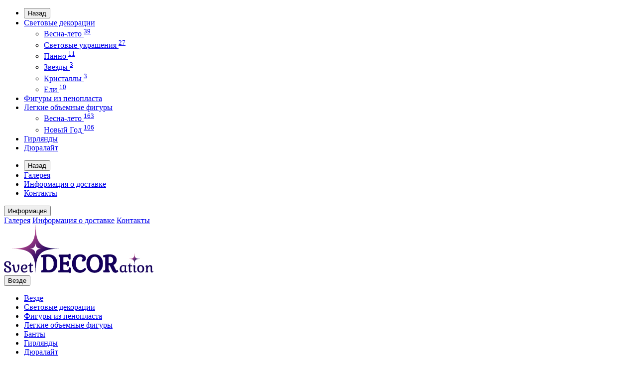

--- FILE ---
content_type: text/html; charset=utf-8
request_url: https://svetdecoration.ru/figury-iz-penoplasta/vilka
body_size: 60774
content:
<!DOCTYPE html>
<!--[if IE]><![endif]-->
<!--[if IE 8 ]><html dir="ltr" lang="ru" class="iexpl"><![endif]-->
<!--[if IE 9 ]><html dir="ltr" lang="ru" class="iexpl"><![endif]-->
<!--[if (gt IE 9)|!(IE)]><!-->
<html dir="ltr" lang="ru" class="product-product-4410">
<!--<![endif]-->
<head>
<meta charset="UTF-8" />
<meta name="viewport" content="width=device-width, initial-scale=1">
<meta http-equiv="X-UA-Compatible" content="IE=edge">
<title>Вилка</title>
<base href="https://svetdecoration.ru/" />
<meta property="og:title" content="Вилка" />
<meta property="og:type" content="website" />
<meta property="og:url" content="https://svetdecoration.ru/figury-iz-penoplasta/vilka" />
<meta property="og:image" content="https://svetdecoration.ru/image/catalog/logo.jpg" />
<meta property="og:site_name" content="Svetdecoration — Интернет-магазин профессиональных декорациs" />
<link href="https://svetdecoration.ru/catalog/view/javascript/bootstrap/css/bootstrap.min.css" rel="stylesheet" media="screen" />
<link href="https://svetdecoration.ru/catalog/view/javascript/revolution/font-awesome/css/font-awesome.min.css" rel="stylesheet" type="text/css" />
<link href="//fonts.googleapis.com/css?family=Open+Sans:400,400i,300,700" rel="stylesheet" type="text/css" />
<link href="https://svetdecoration.ru/catalog/view/theme/revolution/stylesheet/stylesheet.css" rel="stylesheet">
<link href="https://svetdecoration.ru/catalog/view/javascript/revolution/nprogress.css" rel="stylesheet">
<link href="https://svetdecoration.ru/catalog/view/javascript/revolution/jasny-bootstrap.min.css" rel="stylesheet">
<link href="https://svetdecoration.ru/catalog/view/javascript/revolution/magnific-popup.css" rel="stylesheet" media="screen" />
<link href="https://svetdecoration.ru/catalog/view/javascript/revolution/owl-carousel/owl.carousel.css" type="text/css" rel="stylesheet" media="screen">
<style>
.image .stiker_last {color: #FFFFFF; background-color: #494949; }
.image .stiker_best {color: #FFFFFF; background-color: #2D77C8; }
.image .stiker_spec {color: #FFFFFF; background-color: #E47364; }
.image .stiker_user {color: #333333; background-color: #EEEEEE; }
#top7 {background-color: #FFFFFF;}
.rev_slider.rev_blog_mod h3 {background-color: #FFFFFF;}
.rev_slider.rev_blog_mod .owl-pagination {background-color: #FFFFFF;}
.rev_slider.rev_blog_mod .vertical-sreview {margin-bottom: 2px;}
.rev_slider.rev_blog_mod {margin-top: 0;}
#top4 {background-color: #FAFAFA;}
::selection {background-color: #EEEEEE;}
/*Свойства товара*/
.attribute {
	border-collapse: collapse;
	width: 100%;
	border-top: 1px solid #DDDDDD;
	border-left: 1px solid #DDDDDD;
	margin-bottom: 20px;
}
.attribute thead td, .attribute thead tr td:first-child {
	color: #000000;
	font-size: 14px;
	font-weight: bold;
	background: #F7F7F7;
	text-align: left;
}
.attribute tr td:first-child {
	color: #000000;
	font-weight: bold;
	text-align: right;
	width: 20%;
}
.attribute td {
	padding: 7px;
	color: #4D4D4D;
	text-align: center;
	vertical-align: top;
	border-right: 1px solid #DDDDDD;
	border-bottom: 1px solid #DDDDDD;
}
/*Форма заказа*/
               #custom-order fieldset label{
			display: block;
			margin-bottom: 10px;
			overflow: hidden;
		}
		#custom-order [type=submit]{
			background: #e47364;
                        color: #fff;
		}
                #custom-order [type=submit]:hover{
			background: #dd4b39;
		}
/*-------------------------*/
.powered{
    display: none;
}</style>
<link href="https://svetdecoration.ru/catalog/view/javascript/revolution/owl-carousel/owl.carousel.css" type="text/css" rel="stylesheet" media="screen" />
<link href="https://svetdecoration.ru/catalog/view/javascript/revolution/cloud-zoom/cloud-zoom.css" type="text/css" rel="stylesheet" media="screen" />
<link href="https://svetdecoration.ru/catalog/view/javascript/jquery/magnific/magnific-popup.css" type="text/css" rel="stylesheet" media="screen" />
<link href="https://svetdecoration.ru/catalog/view/javascript/jquery/datetimepicker/bootstrap-datetimepicker.min.css" type="text/css" rel="stylesheet" media="screen" />
<script src="https://svetdecoration.ru/catalog/view/javascript/jquery/jquery-2.1.1.min.js" type="text/javascript"></script>
<script src="https://svetdecoration.ru/catalog/view/javascript/jquery/owl-carousel/owl.carousel.min.js" type="text/javascript"></script>
<link href="http://svetdecoration.ru/figury-iz-penoplasta/vilka" rel="canonical" />
<link href="https://svetdecoration.ru/image/catalog/favicon.jpg" rel="icon" />
<script src="https://svetdecoration.ru/catalog/view/javascript/revolution/owl-carousel/owl.carousel.min.js" type="text/javascript"></script>
<script src="https://svetdecoration.ru/catalog/view/javascript/revolution/cloud-zoom/cloud-zoom.1.0.2.js" type="text/javascript"></script>
<script src="https://svetdecoration.ru/catalog/view/javascript/jquery/magnific/jquery.magnific-popup.min.js" type="text/javascript"></script>
<script src="https://svetdecoration.ru/catalog/view/javascript/jquery/datetimepicker/moment.js" type="text/javascript"></script>
<script src="https://svetdecoration.ru/catalog/view/javascript/jquery/datetimepicker/locale/ru.js" type="text/javascript"></script>
<script src="https://svetdecoration.ru/catalog/view/javascript/jquery/datetimepicker/bootstrap-datetimepicker.min.js" type="text/javascript"></script>
<script src="https://svetdecoration.ru/catalog/view/javascript/revolution/ajax_search.js" type="text/javascript"></script>
<script src="https://svetdecoration.ru/catalog/view/javascript/revolution/aim.js" type="text/javascript"></script>
<script src="https://svetdecoration.ru/catalog/view/javascript/revolution/amazoncategory.js" type="text/javascript"></script>
</head>
<body>

<!--[if lte IE 8]>

    <style>
        body {
            overflow: hidden;
        }
        .ie8-overlay {
            overflow: hidden;
            z-index: 99999;
            position: fixed;
            top: 0;
            left: 0;
            bottom: 0;
            right: 0;
            display: block;
            background-color: #fff;
        }
        .update-browser { 
            position: absolute; 
            top: 35%; 
            left: 31%; 
            width: 670px; 
        }
        .update-browser .update-browser__item {
            display: inline-block;
            margin-right: 30px;
        }
        .update-browser .update-browser__item img{
            border:none;
        }
        .update-browser .update-browser__item span {
            display: block;
            text-align: center;
            font-weight: 600;
            margin-top: 10px;
        }
        .update-browser p{
			font-size: 25px;
			text-align: center;
			margin-bottom: 50px;
			line-height: 1.4;
        }
    </style>
    <div class="ie8-overlay">
        <div class="update-browser">
            <p>Похоже, версия Вашего браузера не может обеспечить полную функциональность сайта. Обновите Ваш браузер до последней версии или установите другой</p>
            <div class="update-browser__item">
                <a href="https://www.google.ru/chrome/index.html">
                    <img src="/catalog/view/theme/revolution/image/ie8-chrome.png">
                </a>
                <span>Google Chrome</span>
            </div>
            <div class="update-browser__item">
                <a href="https://www.mozilla.org/ru/firefox/new/">
                    <img src="/catalog/view/theme/revolution/image/ie8-mozilla.png">
                </a>
                <span>Mozilla Firefox</span>
            </div>
            <div class="update-browser__item">
                <a href="https://browser.yandex.ru/">
                    <img src="/catalog/view/theme/revolution/image/ie8-yandex.png">
                </a>
                <span>Yandex Browser</span>
            </div>
            <div class="update-browser__item">
                <a href="https://www.opera.com/ru">
                    <img src="/catalog/view/theme/revolution/image/ie8-opera.png">
                </a>
                <span>Opera</span>
            </div>
        </div>
    </div>

<![endif]-->

<div id="pagefader"></div>
<div id="pagefader2"></div>
<!--noindex-->
<div class="hidden-md hidden-lg">
	<nav class="mobilemenu navmenu mobcats navmenu-default navmenu-fixed-left offcanvas">
		<div class="collapse navbar-collapse navbar-ex1-collapse">
		  <ul class="nav navbar-nav">
			<li><button data-toggle="offcanvas" data-target=".mobcats" data-canvas="body">Назад<i class="fa fa-chevron-right"></i></button></li>
									<li class="dropdown">
				<a href="http://svetdecoration.ru/svetovye-dekoracii/" class="dropdown-toggle" data-toggle="dropdown" rel="nofollow">Световые декорации<i class="dropdown-toggle fa fa-chevron-down"></i></a>
				<div class="dropdown-menu">
					<div class="dropdown-inner">
													<ul class="list-unstyled">
																	<li><a href="http://svetdecoration.ru/svetovye-dekoracii/vesna-leto1/" rel="nofollow">Весна-лето <sup>39</sup></a></li>
																	<li><a href="http://svetdecoration.ru/svetovye-dekoracii/svetovye-ukrasheniya/" rel="nofollow">Световые украшения <sup>27</sup></a></li>
																	<li><a href="http://svetdecoration.ru/svetovye-dekoracii/panno/" rel="nofollow">Панно <sup>11</sup></a></li>
																	<li><a href="http://svetdecoration.ru/svetovye-dekoracii/zvezdy/" rel="nofollow">Звезды <sup>3</sup></a></li>
																	<li><a href="http://svetdecoration.ru/svetovye-dekoracii/kristally/" rel="nofollow">Кристаллы <sup>3</sup></a></li>
																	<li><a href="http://svetdecoration.ru/svetovye-dekoracii/eli/" rel="nofollow">Ели <sup>10</sup></a></li>
															</ul>
											</div>
				</div>
			</li>
												<li><a href="http://svetdecoration.ru/figury-iz-penoplasta/" rel="nofollow">Фигуры из пенопласта</a></li>
												<li class="dropdown">
				<a href="http://svetdecoration.ru/figury-iz-plastika/" class="dropdown-toggle" data-toggle="dropdown" rel="nofollow">Легкие объемные фигуры<i class="dropdown-toggle fa fa-chevron-down"></i></a>
				<div class="dropdown-menu">
					<div class="dropdown-inner">
													<ul class="list-unstyled">
																	<li><a href="http://svetdecoration.ru/figury-iz-plastika/vesna-leto/" rel="nofollow">Весна-лето <sup>163</sup></a></li>
																	<li><a href="http://svetdecoration.ru/figury-iz-plastika/novyi-god/" rel="nofollow">Новый Год <sup>106</sup></a></li>
															</ul>
											</div>
				</div>
			</li>
												<li><a href="http://svetdecoration.ru/girlyandy/" rel="nofollow">Гирлянды</a></li>
												<li><a href="http://svetdecoration.ru/dyuralayt/" rel="nofollow">Дюралайт</a></li>
								  </ul>
		</div>
	</nav>
	<nav class="mobilemenu navmenu moblinks navmenu-default navmenu-fixed-left offcanvas">
		<div class="collapse navbar-collapse navbar-ex1-collapse">
		  <ul class="nav navbar-nav">
			<li><button data-toggle="offcanvas" data-target=".moblinks" data-canvas="body">Назад<i class="fa fa-chevron-right"></i></button></li>
							<li><a href="http://svetdecoration.ru/galereya" rel="nofollow">Галерея</a></li>
							<li><a href="http://svetdecoration.ru/informaciya-o-dostavke" rel="nofollow">Информация о доставке</a></li>
							<li><a href="http://svetdecoration.ru/kontakty" rel="nofollow">Контакты</a></li>
									<li class="foroppro_mob" style="display:none;"></li>
		  </ul>
		</div>
	</nav>
</div>
<!--/noindex-->
<header>
		<div id="top">
		<div class="container">
						<div class="hidden-sm hidden-md hidden-lg mobile_info">
				<div class="navbar navbar-default pull-left">
					<button type="button" class="navbar-toggle" data-toggle="offcanvas"
					data-target=".navmenu.moblinks" data-canvas="body">
					<i class="fa fa-info" aria-hidden="true"></i>
					<span class="hidden-xs">Информация</span>
					<i class="fa fa-chevron-left"></i>
					</button>
				</div>
			</div>
			<div class="top-links hidden-xs verh nav pull-left text-center">			
									<a href="http://svetdecoration.ru/galereya">Галерея</a>
									<a href="http://svetdecoration.ru/informaciya-o-dostavke">Информация о доставке</a>
									<a href="http://svetdecoration.ru/kontakty">Контакты</a>
												<span class="foroppro" style="display:none;"></span>
			</div>
								</div>
	</div>
		<div id="top2">
	  <div class="container">
		<div class="row">
		<div class="col-xs-12 col-sm-6 col-md-3">
			<div id="logo">
			<div style="display: none;"></div>
			  								  <a href="/"><img src="https://svetdecoration.ru/image/catalog/logo.jpg" title="Svetdecoration — Интернет-магазин профессиональных декорациs" alt="Svetdecoration — Интернет-магазин профессиональных декорациs" class="img-responsive" /></a>
							  			</div>
		</div>
					<div class="hidden-xs hidden-sm col-xs-12 col-sm-6 col-md-6">	<div class="search input-group">	
		<div class="change_category input-group-btn">
			<button type="button" class="change_category_button btn btn-default btn-lg dropdown-toggle" data-toggle="dropdown">
								<span class="category-name">Везде</span><i class="fa fa-chevron-down"></i>
			</button>
			<ul class="dropdown-menu catsearch">
				<li><a href="#" onclick="return false;" class="0">Везде</a></li>
								<li><a href="#" onclick="return false;" class="79">Световые декорации</a></li>
								<li><a href="#" onclick="return false;" class="81">Фигуры из пенопласта</a></li>
								<li><a href="#" onclick="return false;" class="82">Легкие объемные фигуры</a></li>
								<li><a href="#" onclick="return false;" class="83">Банты</a></li>
								<li><a href="#" onclick="return false;" class="77">Гирлянды</a></li>
								<li><a href="#" onclick="return false;" class="78">Дюралайт</a></li>
							</ul>
			<input class="selected_category" type="hidden" name="category_id" value="0" />
		</div>
		<input type="text" name="search" value="" placeholder="Поиск товара по каталогу" class="form-control input-lg" />
		<span class="search_button input-group-btn">
			<button type="button" class="search-button btn btn-default btn-lg search_button">
				<i class="fa fa-search"></i>
			</button>
		</span>
	</div>
	<script type="text/javascript">
	$('.search a').click(function(){
		$(".selected_category").val($(this).attr('class'));
		$('.change_category_button').html('<span class="category-name">' + $(this).html() + '</span><i class="fa fa-chevron-down"></i>');
	});
	</script>
</div>
			<div class="col-xs-12 col-sm-6 col-md-3 t-ac">	
								<div class="tel ">
											<span class="s11">Работаем с 9-00 до 18-00</span>
																<button type="button" class="dropdown-toggle" data-toggle="dropdown" aria-expanded="true">
					<span class="s22">
													<span class="telefon">+7 (985)</span> 
												154-99-01												<i class="fa fa-chevron-down"></i>
											</span>
					</button>
										<ul class="dropdown-menu dropdown-menu-right dop_contss">
												<li>
							<a onclick="get_revpopup_phone();"><i class="fa fa-reply-all" aria-hidden="true"></i>Заказать обратный звонок</a>
						</li>
																							</ul>	
									</div>
			</div>
				<div class="hidden-md hidden-lg col-xs-12 col-sm-12">	<div class="search input-group">	
		<div class="change_category input-group-btn">
			<button type="button" class="change_category_button btn btn-default btn-lg dropdown-toggle" data-toggle="dropdown">
								<span class="category-name">Везде</span><i class="fa fa-chevron-down"></i>
			</button>
			<ul class="dropdown-menu catsearch">
				<li><a href="#" onclick="return false;" class="0">Везде</a></li>
								<li><a href="#" onclick="return false;" class="79">Световые декорации</a></li>
								<li><a href="#" onclick="return false;" class="81">Фигуры из пенопласта</a></li>
								<li><a href="#" onclick="return false;" class="82">Легкие объемные фигуры</a></li>
								<li><a href="#" onclick="return false;" class="83">Банты</a></li>
								<li><a href="#" onclick="return false;" class="77">Гирлянды</a></li>
								<li><a href="#" onclick="return false;" class="78">Дюралайт</a></li>
							</ul>
			<input class="selected_category" type="hidden" name="category_id" value="0" />
		</div>
		<input type="text" name="search" value="" placeholder="Поиск товара по каталогу" class="form-control input-lg" />
		<span class="search_button input-group-btn">
			<button type="button" class="search-button btn btn-default btn-lg search_button">
				<i class="fa fa-search"></i>
			</button>
		</span>
	</div>
	<script type="text/javascript">
	$('.search a').click(function(){
		$(".selected_category").val($(this).attr('class'));
		$('.change_category_button').html('<span class="category-name">' + $(this).html() + '</span><i class="fa fa-chevron-down"></i>');
	});
	</script>
</div>
		</div>
	  </div>
	</div>  
	<!--noindex-->
	<div id="top3_links" class="clearfix hidden-md hidden-lg">
		<div class="container">
			<div class="row">
				<div class="top-links col-xs-12">
						<ul class="list-inline">
																				</ul>
				</div>
			</div>
		</div>
	</div>
	<!--/noindex-->
	<div id="top3" class="clearfix">
		<div class="container">
			<div class="row">
									<div class="col-xs-6 hidden-md hidden-lg">
						<div id="menu2_button" class="page-fader inhome">
							<div class="box-heading" data-toggle="offcanvas" data-target=".navmenu.mobcats" data-canvas="body"><i class="fa fa-bars"></i>Каталог<span class="hidden-xs"> товаров</span><span class="icorightmenu"><i class="fa fa-chevron-down"></i></span></div>
						</div>
					</div>
					<div class="hidden-xs hidden-sm col-md-9">
						<nav id="menu">
							<div class="collapse navbar-collapse navbar-ex1-collapse">
							  <ul class="nav navbar-nav">
																								<li><a href="http://svetdecoration.ru/svetovye-dekoracii/">Световые декорации<span class="icorightmenu"><i class="fa fa-chevron-down"></i></span></a>
								<span class="dropdown-toggle visible-xs visible-sm"><i class="fa fa-plus"></i><i class="fa fa-minus"></i></span>
								  <div class="mmmenu">
									  <div class="dropdown-menu">
										<div class="dropdown-inner">
										  										  <ul class="list-unstyled column">
																						<li><a href="http://svetdecoration.ru/svetovye-dekoracii/vesna-leto1/"><i class="fa fa-level-up visible-xs visible-sm"></i>Весна-лето <sup>39</sup></a>
																							</li>
																						<li><a href="http://svetdecoration.ru/svetovye-dekoracii/svetovye-ukrasheniya/"><i class="fa fa-level-up visible-xs visible-sm"></i>Световые украшения <sup>27</sup></a>
																							</li>
																						<li><a href="http://svetdecoration.ru/svetovye-dekoracii/panno/"><i class="fa fa-level-up visible-xs visible-sm"></i>Панно <sup>11</sup></a>
																							</li>
																						<li><a href="http://svetdecoration.ru/svetovye-dekoracii/zvezdy/"><i class="fa fa-level-up visible-xs visible-sm"></i>Звезды <sup>3</sup></a>
																							</li>
																						<li><a href="http://svetdecoration.ru/svetovye-dekoracii/kristally/"><i class="fa fa-level-up visible-xs visible-sm"></i>Кристаллы <sup>3</sup></a>
																							</li>
																						<li><a href="http://svetdecoration.ru/svetovye-dekoracii/eli/"><i class="fa fa-level-up visible-xs visible-sm"></i>Ели <sup>10</sup></a>
																							</li>
																					  </ul>
										  										  										</div>
										</div>
									</div>
								</li>
																																<li><a href="http://svetdecoration.ru/figury-iz-penoplasta/">Фигуры из пенопласта</a></li>
																																<li><a href="http://svetdecoration.ru/figury-iz-plastika/">Легкие объемные фигуры<span class="icorightmenu"><i class="fa fa-chevron-down"></i></span></a>
								<span class="dropdown-toggle visible-xs visible-sm"><i class="fa fa-plus"></i><i class="fa fa-minus"></i></span>
								  <div class="mmmenu">
									  <div class="dropdown-menu">
										<div class="dropdown-inner">
										  										  <ul class="list-unstyled column">
																						<li><a href="http://svetdecoration.ru/figury-iz-plastika/vesna-leto/"><i class="fa fa-level-up visible-xs visible-sm"></i>Весна-лето <sup>163</sup></a>
																								<span class="visible-xs visible-sm"><i class="fa fa-plus"></i><i class="fa fa-minus"></i></span>
													<div class="dropdown-menu">
													<div class="dropdown-inner">
													<ul class="list-unstyled">
																											<li><a href="http://svetdecoration.ru/figury-iz-plastika/vesna-leto/babochki/"><i class="fa fa-minus"></i>Бабочки <sup>31</sup></a></li>
																											<li><a href="http://svetdecoration.ru/figury-iz-plastika/vesna-leto/banty1/"><i class="fa fa-minus"></i>Банты <sup>6</sup></a></li>
																											<li><a href="http://svetdecoration.ru/figury-iz-plastika/vesna-leto/konfety/"><i class="fa fa-minus"></i>Конфеты <sup>8</sup></a></li>
																											<li><a href="http://svetdecoration.ru/figury-iz-plastika/vesna-leto/listiya/"><i class="fa fa-minus"></i>Листья <sup>11</sup></a></li>
																											<li><a href="http://svetdecoration.ru/figury-iz-plastika/vesna-leto/morojenoe/"><i class="fa fa-minus"></i>Мороженое <sup>10</sup></a></li>
																											<li><a href="http://svetdecoration.ru/figury-iz-plastika/vesna-leto/rybki/"><i class="fa fa-minus"></i>Рыбки <sup>18</sup></a></li>
																											<li><a href="http://svetdecoration.ru/figury-iz-plastika/vesna-leto/serdce/"><i class="fa fa-minus"></i>Сердце <sup>16</sup></a></li>
																											<li><a href="http://svetdecoration.ru/figury-iz-plastika/vesna-leto/figury/"><i class="fa fa-minus"></i>Фигуры <sup>18</sup></a></li>
																											<li><a href="http://svetdecoration.ru/figury-iz-plastika/vesna-leto/cvety/"><i class="fa fa-minus"></i>Цветы <sup>12</sup></a></li>
																											<li><a href="http://svetdecoration.ru/figury-iz-plastika/vesna-leto/cifra8/"><i class="fa fa-minus"></i>Цифра8 <sup>8</sup></a></li>
																											<li><a href="http://svetdecoration.ru/figury-iz-plastika/vesna-leto/shary-plastic/"><i class="fa fa-minus"></i>Шары <sup>25</sup></a></li>
																										</ul>
													</div>
													</div>
																							</li>
																						<li><a href="http://svetdecoration.ru/figury-iz-plastika/novyi-god/"><i class="fa fa-level-up visible-xs visible-sm"></i>Новый Год <sup>106</sup></a>
																								<span class="visible-xs visible-sm"><i class="fa fa-plus"></i><i class="fa fa-minus"></i></span>
													<div class="dropdown-menu">
													<div class="dropdown-inner">
													<ul class="list-unstyled">
																											<li><a href="http://svetdecoration.ru/figury-iz-plastika/novyi-god/shary/"><i class="fa fa-minus"></i>Шары <sup>29</sup></a></li>
																											<li><a href="http://svetdecoration.ru/figury-iz-plastika/novyi-god/obemnye-zvezdy/"><i class="fa fa-minus"></i>Звезды <sup>28</sup></a></li>
																											<li><a href="http://svetdecoration.ru/figury-iz-plastika/novyi-god/elki/"><i class="fa fa-minus"></i>Елки <sup>10</sup></a></li>
																											<li><a href="http://svetdecoration.ru/figury-iz-plastika/novyi-god/kolokolchiki/"><i class="fa fa-minus"></i>Колокольчики <sup>6</sup></a></li>
																											<li><a href="http://svetdecoration.ru/figury-iz-plastika/novyi-god/podveski/"><i class="fa fa-minus"></i>Подвески <sup>12</sup></a></li>
																										</ul>
													</div>
													</div>
																							</li>
																					  </ul>
										  										  										</div>
										</div>
									</div>
								</li>
																																<li><a href="http://svetdecoration.ru/girlyandy/">Гирлянды</a></li>
																																<li><a href="http://svetdecoration.ru/dyuralayt/">Дюралайт</a></li>
																										
							  </ul>
							</div>
						</nav>
						<script type="text/javascript"><!--
						$(function () {
						  $("#menu .nav > li .mmmenu").mouseenter(function(){
								$('#pagefader').fadeIn(70);
								$('body').addClass('razmiv');
						   });
							$("#menu .nav > li .mmmenu").mouseleave(function(){
								$('#pagefader').fadeOut(70);
								$('body').removeClass('razmiv');
						   });
						});
						//--></script>
					</div>
								<div class="razmivcont col-xs-6 col-md-3">
					<div id="cart" class="btn-group show-on-hover w100">
			<button type="button" class="cart dropdown-toggle hidden-xs hidden-sm" data-toggle="dropdown">
			<span id="cart-total"><i class="fa fa-shopping-basket"></i><span class="hidden-xs">Корзина<span class="hidden-md"> покупок</span></span>: 0</span>
			<span class="icorightmenu"><i class="fa fa-chevron-down"></i></span>
		</button>
		<button class="cart hidden-md hidden-lg" onclick="get_revpopup_cart('', 'show_cart', '');">
			<span id="cart-total-popup"><i class="fa fa-shopping-basket"></i><span class="hidden-xs">Корзина<span class="hidden-md"> покупок</span></span>: 0</span>
		</button>
			<ul class="dropdown-menu pull-right hidden-xs hidden-sm">
        <li>
      <p class="text-center">В корзине пусто!</p>
    </li>
      </ul>
  </div>				</div>		
			</div>
		</div>
	</div>
</header>
<section class="main-content">



<div class="container">
<div itemscope itemtype="http://schema.org/BreadcrumbList" style="display:none;">
<div itemprop="itemListElement" itemscope itemtype="http://schema.org/ListItem">
<link itemprop="item" href="http://svetdecoration.ru/">
<meta itemprop="name" content="Главная" />
<meta itemprop="position" content="1" />
</div>
<div itemprop="itemListElement" itemscope itemtype="http://schema.org/ListItem">
<link itemprop="item" href="http://svetdecoration.ru/figury-iz-penoplasta/">
<meta itemprop="name" content="Фигуры из пенопласта" />
<meta itemprop="position" content="2" />
</div>
<div itemprop="itemListElement" itemscope itemtype="http://schema.org/ListItem">
<link itemprop="item" href="http://svetdecoration.ru/figury-iz-penoplasta/vilka">
<meta itemprop="name" content="Вилка" />
<meta itemprop="position" content="3" />
</div>
</div>
<ul class="breadcrumb">
<li><a href="http://svetdecoration.ru/">Главная</a></li><li><a href="http://svetdecoration.ru/figury-iz-penoplasta/">Фигуры из пенопласта</a></li><li><h1 class="inbreadcrumb">Вилка</h1></li>
</ul>
  <div class="row">                <div id="content" class="col-sm-12">      <div class="row" itemscope itemtype="http://schema.org/Product">
		<meta itemprop="name" content="Вилка" />
		<meta itemprop="category" content="Фигуры из пенопласта" />
                		                <div class="col-sm-12 col-md-9">
							<div class="thumbnails">
									<div class="main_img_box">
											<div id="imageWrap" class="image">
							<a class="cloud-zoom main-image" id='zoom1' rel="position:'inside'" href="https://svetdecoration.ru/image/cache/catalog/penoplastfigury/vilka-1200x680.jpg" title="Вилка"><img id="mainImage" class="img-responsive" src="https://svetdecoration.ru/image/cache/catalog/penoplastfigury/vilka-840x480.jpg" title="Вилка" alt="Вилка" itemprop="image" />
																	<div class="stiker_panel">
																																																																													<span class="stiker stiker_last">Новинка</span>
																																																																																																</div>
															</a>
						</div>
										</div>
																			<div class="images-additional">
								<a class="thumbnail" href="https://svetdecoration.ru/image/cache/catalog/penoplastfigury/vilka-1200x680.jpg" id="https://svetdecoration.ru/image/cache/catalog/penoplastfigury/vilka-840x480.jpg" title="Вилка">
									<img src="https://svetdecoration.ru/image/cache/catalog/penoplastfigury/vilka-600x344.jpg" title="Вилка" alt="Вилка" data-number="0"/>
								</a>
																							
									<a class="thumbnail" href="https://svetdecoration.ru/image/cache/catalog/penoplastfigury/vilka2-1200x680.jpg" id="https://svetdecoration.ru/image/cache/catalog/penoplastfigury/vilka2-840x480.jpg" title="Вилка">
										<img src="https://svetdecoration.ru/image/cache/catalog/penoplastfigury/vilka2-600x344.jpg" title="Вилка" alt="Вилка" data-number="1"/>
									</a>
									
																				</div>
													</div>
			        </div>
		                        <div class="col-sm-12 col-md-3">
					    		    <div class="well well-sm product-info" style="background: none!important;">


		            	        	 <div class="form-group" style="background: #fafafa; padding: 9px; margin-left: -9px; margin-right: -9px; margin-top: -9px;">
				<div class="list-unstyled" itemprop="offers" itemscope itemtype="http://schema.org/Offer">
					<span class="prq_title hidden-xs">Стоимость:</span>
										<span class="update_price">45 299 р.</span>
					<span class="update_special dnone"></span>
					<meta itemprop="price" content="45298.5000">
									</div>
							</div>
									<br>
			<ul class="row" style="padding: 0;">
																										<li style="list-style: none; overflow: hidden; margin-bottom: 5px;"  class=""><div class="col-sm-12 "><span class="dotted-line_title">Статус: </span><span style="text-transform: lowercase;">В наличии</span></div></li>
																						
			 
							            </ul>
            <div class="clearfix"></div>
            



			                                                            <div class="form-group">
              <label class="control-label">Размер:</label>
              <div id="input-option1637">
                                <div class="radio">
					<input onchange="update_prices_product();" type="radio" name="option[1637]" value="3917" id="1637_3917" />
					<label class="btn btn-default" for="1637_3917">
						<span>Индивидуальный размер</span>
											<i class="fa fa-check" aria-hidden="true"></i>	
					</label>
                </div>
                              </div>
            </div>
                                                                                                                        
                                    
									
			<div class="form-group pokupka" style="margin-top: 0; border-top: 0; padding-top: 0;">
									<div style="text-align: center;" class="">
						<div style="display: none;">
							<label class="control-label prq_title hidden-xs" for="input-quantity">Количество:</label>
							<div class="number">
								<div class="frame-change-count">
									<div class="btn-plus">
										<button type="button" onclick="$(this).parent().parent().next().val(~~$(this).parent().parent().next().val()+1); update_quantity('4410');" >+</button>
									</div>
									<div class="btn-minus">
										<button type="button" onclick="$(this).parent().parent().next().val(~~$(this).parent().parent().next().val()-1); update_quantity('4410');" >-</button>
									</div>
								</div>
								<input type="text" name="quantity" id="input-quantity" value="1" class="plus-minus" onchange="update_prices_product();" onkeyup="update_prices_product();">
								<input type="hidden" name="product_id" value="4410" />
							</div>
						</div>
						<div>
						<button class="" style="margin-bottom: 10px; float: left; height: auto; margin-left: 0; margin-right: 0;" type="button" id="button-cart" onclick="get_revpopup_cart('4410', 'product', '1');" data-loading-text="Загрузка..." class="btn btn-primary btn-lg"><i class="fa fa-shopping-basket"></i>В корзину</button>
												<a style="padding: 4px 10px; margin-bottom: 10px; float: left; margin-left: 5px;" class="pop_ico visible-lg" onclick="get_revpopup_purchase('4410');"><i class='fa fa-border fa-gavel'></i><span class="hidden-xs hidden-md hidden-lg hidden-sm">Быстрый заказ</span></a>
											</div>
					</div>
												            </div>
			
			</div>
		          </div>
		<div style="height: 20px; width: 100%; clear: both;"></div>
		<div class="col-sm-12 mb20">
		<ul class="nav nav-tabs">
            <li class="active"><a href="#tab-description" data-toggle="tab">Описание</a></li>
			            									          </ul>		  
          <div class="tab-content">
            <div class="tab-pane active" id="tab-description" itemprop="description"><p><br></p></div>
									
					
            			
						
          </div>		  
		</div>
      </div>  
      	            </div>
    </div>
</div>
<script type="text/javascript"><!--
var owl = $("#owl-images");
owl.owlCarousel({
  responsiveBaseWidth: '.container',
  itemsCustom: [[0, 2], [448, 3], [650, 3], [750, 3], [970, 4]],
  navigation : true,
  navigationText: ['<i class="fa fa-chevron-left fa-5x"></i>', '<i class="fa fa-chevron-right fa-5x"></i>'],
  pagination: false
}); 

$('select[name=\'recurring_id\'], input[name="quantity"]').change(function(){
	$.ajax({
		url: 'index.php?route=product/product/getRecurringDescription',
		type: 'post',
		data: $('input[name=\'product_id\'], input[name=\'quantity\'], select[name=\'recurring_id\']'),
		dataType: 'json',
		beforeSend: function() {
			$('#recurring-description').html('');
		},
		success: function(json) {
			$('.alert, .text-danger').remove();

			if (json['success']) {
				$('#recurring-description').html(json['success']);
			}
		}
	});
});

$('.date').datetimepicker({
	pickTime: false
});

$('.datetime').datetimepicker({
	pickDate: true,
	pickTime: true
});

$('.time').datetimepicker({
	pickDate: false
});

$('button[id^=\'button-upload\']').on('click', function() {
	var node = this;

	$('#form-upload').remove();

	$('body').prepend('<form enctype="multipart/form-data" id="form-upload" style="display: none;"><input type="file" name="file" /></form>');

	$('#form-upload input[name=\'file\']').trigger('click');

	if (typeof timer != 'undefined') {
    	clearInterval(timer);
	}

	timer = setInterval(function() {
		if ($('#form-upload input[name=\'file\']').val() != '') {
			clearInterval(timer);

			$.ajax({
				url: 'index.php?route=tool/upload',
				type: 'post',
				dataType: 'json',
				data: new FormData($('#form-upload')[0]),
				cache: false,
				contentType: false,
				processData: false,
				beforeSend: function() {
					$(node).button('loading');
				},
				complete: function() {
					$(node).button('reset');
				},
				success: function(json) {
					$('.text-danger').remove();

					if (json['error']) {
						$(node).parent().find('input').after('<div class="text-danger">' + json['error'] + '</div>');
					}

					if (json['success']) {
						alert(json['success']);

						$(node).parent().find('input').attr('value', json['code']);
					}
				},
				error: function(xhr, ajaxOptions, thrownError) {
					alert(thrownError + "\r\n" + xhr.statusText + "\r\n" + xhr.responseText);
				}
			});
		}
	}, 500);
});

$('#review').delegate('.pagination a', 'click', function(e) {
    e.preventDefault();

    $('#review').fadeOut('slow');

    $('#review').load(this.href);

    $('#review').fadeIn('slow');
});

$('#review').load('index.php?route=product/product/review&product_id=4410');

$('#button-review').on('click', function() {
	$.ajax({
		url: 'index.php?route=product/product/write&product_id=4410',
		type: 'post',
		dataType: 'json',
		data: $(".form-review").serialize(),
		beforeSend: function() {
			$('#button-review').button('loading');
		},
		complete: function() {
			$('#button-review').button('reset');
		},
		success: function(json) {
			$('.alert-success, .alert-danger').remove();

			if (json['error']) {
				get_revpopup_notification('alert-danger', 'Ошибка', json['error']);
			}

			if (json['success']) {
				get_revpopup_notification('alert-success', 'Спасибо за отзыв', json['success']);

				$('input[name=\'name\']').val('');
				$('textarea[name=\'text\']').val('');
				$('input[name=\'rating\']:checked').prop('checked', false);
				
				$('#post-review-box').slideUp(300);
				$('#new-review').focus();
				$('#open-review-box').fadeIn(200);
				$('#close-review-box').hide();
				$('#ratings-hidden').val('');
				$('.stars .glyphicon').removeClass('glyphicon-star').addClass('glyphicon-star-empty');
				
			}
		}
	});
});



$('.thumbnails .main-image').magnificPopup({
	type:'image',
	callbacks: {
	open: function() {
		$('body').addClass('razmiv2');
		$('#pagefader2').fadeIn(70);
		if (document.body.scrollHeight > document.body.offsetHeight) {
			$('#top3').css('right', '8.5px');
		}
	}, 
	close: function() {
		$('body').removeClass('razmiv2');
		$('#pagefader2').fadeOut(70);
		$('#top3').css('right', 'initial');
	}
	}
});
$('.thumbnails .images-additional').magnificPopup({
	type:'image',
	delegate: 'a',
	gallery: {
		enabled:true
	},
	callbacks: {
	open: function() {
		$('body').addClass('razmiv2');
		$('#pagefader2').fadeIn(70);
		if (document.body.scrollHeight > document.body.offsetHeight) {
			$('#top3').css('right', '8.5px');
		}
	}, 
	close: function() {
		$('body').removeClass('razmiv2');
		$('#pagefader2').fadeOut(70);
		$('#top3').css('right', 'initial');
	}
	}
});
$('.images-additional img').click(function(){
	var oldsrc = $(this).attr('src');
	newsrc = $(this).parent().attr('id');
	newhref = $(this).parent().attr('href');
	number = $(this).attr('data-number');
	
	$('#imageWrap img').attr('src', newsrc);
	
	$('.main-image img').attr('src', newsrc);
	$('.main-image').attr('href', newhref);
	$('.main-image').attr('data-number', number);
	$('.cloud-zoom').CloudZoom();
	return false;
});
$('.thumbnails .main-image img').click(function(){
	if ($('.images-additional').length > 0) {
		var startnumber = $(this).parent().attr('data-number');
		$('.images-additional').magnificPopup('open', startnumber);
		return false
	} else {
		$(this).magnificPopup('open');
		return false
	}
});
function update_quantity() {
	var input_val = $('.product-info .plus-minus').val();
	var quantity  = parseInt(input_val);
	var minimumvalue = 1;

	if (quantity == 0 || quantity < minimumvalue) {
	  quantity = $('.product-info .plus-minus').val(minimumvalue);
	  return;
	} else if (quantity < 1) {
		quantity = 1;
		return;
	}

	$.ajax({
	  url: 'index.php?route=product/product/update_prices',
	  type: 'post',
	  dataType: 'json',
	  data: $('.product-info input[type=\'text\'], .product-info input[type=\'hidden\'], .product-info input[type=\'radio\']:checked, .product-info input[type=\'checkbox\']:checked, .product-info select, .product-info textarea'),
	  success: function(json) {
		var start_weight = parseFloat($('.pr_weight').attr('data-weight'));
		var weight = json['weight'];
		$({val:start_weight}).animate({val:weight}, {
			duration: 500,
			easing: 'swing',
			step: function(val) {
				$('.pr_weight').html(weight_format(val));
			}
		});
		$('.pr_weight').attr('data-weight', json['weight']);
	  
				var start_price = parseFloat($('.update_price').html().replace(/\s*/g,''));
				var price = json['price_n'];
				$({val:start_price}).animate({val:price}, {
			duration: 500,
			easing: 'swing',
			step: function(val) {
				$('.update_price').html(price_format(val));
			}
		});
		
		var start_special = parseFloat($('.update_special').html().replace(/\s*/g,''));
		var special = json['special_n'];
		$({val:start_special}).animate({val:special}, {
			duration: 500,
			easing: 'swing',
			step: function(val) {
				$('.update_special').html(price_format(val));
			}
		});
			  } 
	});
}
function update_prices_product() {
$.ajax({
  type: 'post',
  url:  'index.php?route=product/product/update_prices',
  data: $('.product-info input[type=\'text\'], .product-info input[type=\'hidden\'], .product-info input[type=\'radio\']:checked, .product-info input[type=\'checkbox\']:checked, .product-info select, #smch_modal_data textarea'),
  dataType: 'json',
  success: function(json) {
	var start_weight = parseFloat($('.pr_weight').attr('data-weight'));
	var weight = json['weight'];
	$({val:start_weight}).animate({val:weight}, {
		duration: 500,
		easing: 'swing',
		step: function(val) {
			$('.pr_weight').html(weight_format(val));
		}
	});
	$('.pr_weight').attr('data-weight', json['weight']);
  
		var start_price = parseFloat($('.update_price').html().replace(/\s*/g,''));
		var price = json['price_n'];
		$({val:start_price}).animate({val:price}, {
		duration: 500,
		easing: 'swing',
		step: function(val) {
			$('.update_price').html(price_format(val));
		}
	});
	
	var start_special = parseFloat($('.update_special').html().replace(/\s*/g,''));
	var special = json['special_n'];
	$({val:start_special}).animate({val:special}, {
		duration: 500,
		easing: 'swing',
		step: function(val) {
			$('.update_special').html(price_format(val));
		}
	});
	  }
});
}
function price_format(n) {
	c = 0;
    d = '.';
    t = ' ';
    s_left = '';
    s_right = ' р.';
    n = n * 1.00000000;
    i = parseInt(n = Math.abs(n).toFixed(c)) + ''; 
    j = ((j = i.length) > 3) ? j % 3 : 0; 
    return s_left + (j ? i.substr(0, j) + t : '') + i.substr(j).replace(/(\d{3})(?=\d)/g, "$1" + t) + (c ? d + Math.abs(n - i).toFixed(c).slice(2) : '') + s_right; 
}
function weight_format(n) {
    weight_unit = $('.pr_weight').attr('data-weight-unit');
    c = 2;
    d = '.';
    t = ',';
	n = n * 1.00000000;
    i = parseInt(n = Math.abs(n).toFixed(c)) + ''; 
    j = ((j = i.length) > 3) ? j % 3 : 0; 
    return (j ? i.substr(0, j) + t : '') + i.substr(j).replace(/(\d{3})(?=\d)/g, "$1" + t) + (c ? d + Math.abs(n - i).toFixed(c).slice(2) : '') + ' ' + weight_unit;
}

	$('.product_related .owlproduct').owlCarousel({
		items: 1,
		singleItem: true,
		mouseDrag: false,
		touchDrag: false,
		autoPlay: false,
		navigation: true,
		navigationText: ['<i class="fa fa-chevron-left fa-3x"></i>', '<i class="fa fa-chevron-right fa-3x"></i>'],
		pagination: false
	});
	$('.viewed_products .owlproduct').owlCarousel({
		items: 1,
		singleItem: true,
		mouseDrag: false,
		touchDrag: false,
		autoPlay: false,
		navigation: true,
		navigationText: ['<i class="fa fa-chevron-left fa-3x"></i>', '<i class="fa fa-chevron-right fa-3x"></i>'],
		pagination: false
	});
--></script>
</section>
<footer>
  <div class="container">
    <div class="row">
				<div class="footer_links col-sm-12 col-xs-12">
									<a href="http://svetdecoration.ru/galereya">Галерея</a>
							<a href="http://svetdecoration.ru/informaciya-o-dostavke">Информация о доставке</a>
							<a href="http://svetdecoration.ru/kontakty">Контакты</a>
							<a href="http://svetdecoration.ru/politika-konfedentsialnosti">Политика конфиденциальности</a>
							<a href="http://svetdecoration.ru/agreement">Пользовательское соглашение</a>
								</div>
						<div style="text-align:left" class="powered col-sm-12 col-xs-12">svetdecoration.ru - Svetdecoration — Интернет-магазин профессиональных декорациs &copy; 2025</div>	
    </div>
  </div>
</footer>
<div class="popup-phone-wrapper" data-toggle="tooltip" data-placement="left"  title="Заказать звонок">
	<span class="scroll-top-inner">
		<i class="fa fa-2x fa-phone"></i>
	</span>
</div>
<div class="scroll-top-wrapper ">
	<span class="scroll-top-inner">
		<i class="fa fa-2x fa-arrow-circle-up"></i>
	</span>
</div>
<script src="https://svetdecoration.ru/catalog/view/javascript/bootstrap/js/bootstrap.min.js" type="text/javascript"></script>
<script src="https://svetdecoration.ru/catalog/view/javascript/revolution/common.js" type="text/javascript"></script>
<script type="text/javascript"><!--
podgon_fona();
NProgress.start();
$(window).load(function() {
	NProgress.done();
});

if($(window).width() > 768) {
	$('#top3').affix({
		offset: {
			top: $('#top').outerHeight()+$('#top2').outerHeight()+$('html.common-home #menu2.inhome').outerHeight()
		}
	});
}

$(function() {
	podgon_fona();
	$(window).resize(podgon_fona);
});
function podgon_fona() {
	var h_top5 = $('.inhome #menu2').outerHeight();
	if (h_top5) {
		$('#top5').css('min-height', h_top5+20);
	}
		var h_top4 = $('#top4').outerHeight();
	$('html.common-home #menu2.inhome').css('min-height', h_top4+50);
		var m2inh = $('html.common-home #menu2.inhome').outerHeight();
	$('html.common-home #menu2.inhome .podmenu2').css('height', m2inh);
	var m2inhw = $('html.common-home #menu2_button').outerWidth();
	$('html.common-home #menu2.inhome .podmenu2').css('min-width', m2inhw-0.5);
		var h_top3 = $('#top3').outerHeight();
	$('.main-content').css('margin-top', h_top3+25);
	}

$(document).on( 'scroll', function(){
	if ($(window).scrollTop() > 100) {
		$('.scroll-top-wrapper').addClass('show');
	} else {
		$('.scroll-top-wrapper').removeClass('show');
	}
});

$('.scroll-top-wrapper').on('click', scrollToTop);
$('.popup-phone-wrapper').on('click', get_revpopup_phone);
function scrollToTop() {
	verticalOffset = typeof(verticalOffset) != 'undefined' ? verticalOffset : 0;
	element = $('body');
	offset = element.offset();
	offsetTop = offset.top;
	$('html, body').animate({scrollTop: offsetTop}, 200, 'linear');
};
function get_revpopup_notification(m_class, m_header, message) {
	if (document.body.scrollHeight > document.body.offsetHeight) {
		$('#top3').css('right', '8.5px');
	}
	$.magnificPopup.open({
		removalDelay: 300,
		callbacks: {
			beforeOpen: function() {
			   this.st.mainClass = 'mfp-zoom-in';
			},
			open: function() {
				$('body').addClass('razmiv2');
				$('#pagefader2').fadeIn(70);
			}, 
			close: function() {
				$('body').removeClass('razmiv2');
				$('#pagefader2').fadeOut(70);
				$('#top3').css('right', 'initial');
			}
		},
		tLoading: '',
		items: {
			src: $('<div class="popup_notification"><div class="popup_notification_heading '+m_class+'">'+m_header+'</div><div class="popup_notification_message">'+message+'</div></div>'),
			type: 'inline'
		}
	});
}
function get_revpopup_phone() {
	if (document.body.scrollHeight > document.body.offsetHeight) {
		$('#top3').css('right', '8.5px');
	}
	$.magnificPopup.open({
		removalDelay: 300,
		callbacks: {
			beforeOpen: function() {
				this.st.mainClass = 'mfp-zoom-in';
				$('.dropdown-menu.dop_contss').fadeOut(70);
			},
			open: function() {
				$('body').addClass('razmiv2');
				$('#pagefader2').fadeIn(70);
			}, 
			close: function() {
				$('body').removeClass('razmiv2');
				$('#pagefader2').fadeOut(70);
				$('#top3').css('right', 'initial');
				$('.dropdown-menu.dop_contss').css('display', '');
			}
		},
		tLoading: '',
		items: {
			src: 'index.php?route=revolution/revpopupphone',
			type: 'ajax'
		}
	});
}
function get_revpopup_view(product_id) {
	if (document.body.scrollHeight > document.body.offsetHeight) {
		$('#top3').css('right', '8.5px');
	}
	$.magnificPopup.open({
		removalDelay: 300,
		callbacks: {
			beforeOpen: function() {
			   this.st.mainClass = 'mfp-zoom-in';
			},
			open: function() {
				$('body').addClass('razmiv2');
				$('#pagefader2').fadeIn(70);
			},
			close: function() {
				$('body').removeClass('razmiv2');
				$('#pagefader2').fadeOut(70);
				$('#top3').css('right', 'initial');
			}
		},
		tLoading: '',
		items: {
			src: 'index.php?route=revolution/revpopupview&product_id='+product_id,
			type: 'ajax'
		}
	});
}
function get_revpopup_purchase(product_id) {
	if (document.body.scrollHeight > document.body.offsetHeight) {
		$('#top3').css('right', '8.5px');
	}
	$.magnificPopup.open({
		removalDelay: 300,
		callbacks: {
			beforeOpen: function() {
			   this.st.mainClass = 'mfp-zoom-in';
			},
			open: function() {
				$('body').addClass('razmiv2');
				$('#pagefader2').fadeIn(70);
			}, 
			close: function() {
				$('body').removeClass('razmiv2');
				$('#pagefader2').fadeOut(70);
				$('#top3').css('right', 'initial');
			}
		},
		tLoading: '',
		items: {
			src: 'index.php?route=revolution/revpopuporder&product_id='+product_id,
			type: 'ajax'
		}
	});
}

function get_revpopup_cart( product_id, action, quantity ) {
	quantity = typeof(quantity) != 'undefined' ? quantity : 1;
	if ( action == "catalog" ) {
		$.ajax({
			url: 'index.php?route=checkout/cart/add',
			type: 'post',
			data: 'product_id=' + product_id + '&quantity=' + quantity,
			dataType: 'json',
			beforeSend: function(){
				$('body').addClass('razmiv2');
				$('#pagefader2').fadeIn(70);
			},
			success: function( json ) {
				$('.alert, .text-danger').remove();
				if ( json['redirect'] ) {
					location = json['redirect'];
				}
				if ( json['success'] ) {
					if (document.body.scrollHeight > document.body.offsetHeight) {
						$('#top3').css('right', '8.5px');
					}
					$.magnificPopup.open({
					removalDelay: 300,
					callbacks: {
						beforeOpen: function() {
						   this.st.mainClass = 'mfp-zoom-in';
						},
						close: function() {
							$('body').removeClass('razmiv2');
							$('#pagefader2').fadeOut(70);
							$('#top3').css('right', 'initial');
						}
					},
					tLoading: '',
					items: {
						src: 'index.php?route=revolution/revpopupcart',
						type: 'ajax'
					}
					});
					$('#cart-total' ).html(json['total']);
					$('#cart-total-popup').html(json['total']);
					$('#cart > ul').load('index.php?route=common/cart/info ul li');
				}
			}
		});
	}
	if ( action == "product" ) {
		$.ajax({
			url: 'index.php?route=checkout/cart/add',
			type: 'post',
			data: $('.product-info input[type=\'text\'], .product-info input[type=\'hidden\'], .product-info input[type=\'radio\']:checked, .product-info input[type=\'checkbox\']:checked, .product-info select, .product-info textarea'),
			dataType: 'json',
			beforeSend: function(){
				$('body').addClass('razmiv2');
				$('#pagefader2').fadeIn(70);
			},
			success: function( json ) {
			$('.alert, .text-danger').remove();
			$('.form-group').removeClass('has-error');

			$('.success, .warning, .attention, information, .error').remove();
				
				if (json['error']) {
					$('body').removeClass('razmiv2');
					$('#pagefader2').fadeOut(70);
					if (json['error']['option']) {
						for (i in json['error']['option']) {
							$('#input-option' + i).before('<span class="error bg-danger">' + json['error']['option'][i] + '</span>');
						}
					}
				}
				if ( json['success'] ) {
					if (document.body.scrollHeight > document.body.offsetHeight) {
						$('#top3').css('right', '8.5px');
					}
					$.magnificPopup.open({
						removalDelay: 300,
						callbacks: {
							beforeOpen: function() {
							   this.st.mainClass = 'mfp-zoom-in';
							},
							close: function() {
								$('body').removeClass('razmiv2');
								$('#pagefader2').fadeOut(70);
								$('#top3').css('right', 'initial');
							}
						},
						tLoading: '',
						items: {
							src: 'index.php?route=revolution/revpopupcart',
							type: 'ajax'
						}
					});
					$('#cart-total' ).html(json['total']);
					$('#cart-total-popup').html(json['total']);
					$('#cart > ul').load('index.php?route=common/cart/info ul li');
				}
			}
		});
	}
	if ( action == "popup_product" ) {
		$.ajax({
			url: 'index.php?route=checkout/cart/add',
			type: 'post',
			data: $('#popup-view-wrapper .product-info input[type=\'text\'], #popup-view-wrapper .product-info input[type=\'hidden\'], #popup-view-wrapper .product-info input[type=\'radio\']:checked, #popup-view-wrapper .product-info input[type=\'checkbox\']:checked, #popup-view-wrapper .product-info select, #popup-view-wrapper .product-info textarea'),
			dataType: 'json',
			beforeSend: function(){
				$('body').addClass('razmiv2');
				$('#pagefader2').fadeIn(70);
			},
			success: function( json ) {
			$('.alert, .text-danger').remove();
			$('.form-group').removeClass('has-error');

			$('.success, .warning, .attention, information, .error').remove();
				
				if (json['error']) {
					$('body').removeClass('razmiv2');
					$('#pagefader2').fadeOut(70);
					if (json['error']['option']) {
						for (i in json['error']['option']) {
							$('#input-option' + i).before('<span class="error bg-danger">' + json['error']['option'][i] + '</span>');
						}
					}
				}
				if ( json['success'] ) {
					if (document.body.scrollHeight > document.body.offsetHeight) {
						$('#top3').css('right', '8.5px');
					}
					$.magnificPopup.open({
						removalDelay: 300,
						callbacks: {
							beforeOpen: function() {
							   this.st.mainClass = 'mfp-zoom-in';
							},
							close: function() {
								$('body').removeClass('razmiv2');
								$('#pagefader2').fadeOut(70);
								$('#top3').css('right', 'initial');
							}
						},
						tLoading: '',
						items: {
							src: 'index.php?route=revolution/revpopupcart',
							type: 'ajax'
						}
					});
					$('#cart-total' ).html(json['total']);
					$('#cart-total-popup').html(json['total']);
					$('#cart > ul').load('index.php?route=common/cart/info ul li');
				}
			}
		});
	}
	if ( action == "show_cart" ) {
		if (document.body.scrollHeight > document.body.offsetHeight) {
			$('#top3').css('right', '8.5px');
		}
		$.magnificPopup.open({
			removalDelay: 300,
			callbacks: {
				beforeOpen: function() {
				   this.st.mainClass = 'mfp-zoom-in';
				},
				open: function() {
					$('body').addClass('razmiv2');
					$('#pagefader2').fadeIn(70);
				}, 
				close: function() {
					$('body').removeClass('razmiv2');
					$('#pagefader2').fadeOut(70);
					$('#top3').css('right', 'initial');
				}
			},
			tLoading: '',
			items: {
				src: 'index.php?route=revolution/revpopupcart',
				type: 'ajax'
			}
		});
	}
}
function get_revpopup_login() {
	if (document.body.scrollHeight > document.body.offsetHeight) {
		$('#top3').css('right', '8.5px');
	}
	$.magnificPopup.open({
		removalDelay: 300,
		callbacks: {
			beforeOpen: function() {
			   this.st.mainClass = 'mfp-zoom-in';
			},
			open: function() {
				$('body').addClass('razmiv2');
				$('#pagefader2').fadeIn(70);
			}, 
			close: function() {
				$('body').removeClass('razmiv2');
				$('#pagefader2').fadeOut(70);
				$('#top3').css('right', 'initial');
			}
		},
		tLoading: '',
		items: {
			src: 'index.php?route=revolution/revpopuplogin',
			type: 'ajax'
		}
	});
}
$(document).on('click', '.tel .dropdown-menu', function (e) {
	$(this).hasClass('dropdown-menu-right') && e.stopPropagation(); // This replace if conditional.
});

//--></script>
	<!-- Yandex.Metrika counter --> <script type="text/javascript"> (function (d, w, c) {(w[c] = w[c] || []).push(function() {try {w.yaCounter33481773 = new Ya.Metrika({id:33481773, clickmap:true, trackLinks:true, accurateTrackBounce:true, webvisor:true, trackHash:true }); } catch(e) { } }); var n = d.getElementsByTagName("script")[0], s = d.createElement("script"), f = function () { n.parentNode.insertBefore(s, n); }; s.type = "text/javascript"; s.async = true; s.src = "https://mc.yandex.ru/metrika/watch.js"; if (w.opera == "[object Opera]") {d.addEventListener("DOMContentLoaded", f, false); } else { f(); } })(document, window, "yandex_metrika_callbacks"); </script> <noscript><div><img src="https://mc.yandex.ru/watch/33481773" style="position:absolute; left:-9999px;" alt="" /></div></noscript> <!-- /Yandex.Metrika counter -->
<script>
window.addEventListener('load', function(){
			var samp = document.querySelector('samp#custom-order-mess');
			try{
				//if(!window.jQuery){throw new Error();}
				var customOrder = jQuery('#custom-order');
				customOrder.wrap('<form name="custom-order" method="post" action="/new/catalog/controller/send_message/server.php"></form>');
				var form = jQuery('form[name=custom-order]')
				
				form.find('[type=submit]').on('click', function(evt){
					evt = evt || window.event;
					evt.cancelBubble = true;
					evt.stopPropagation();
					evt.preventDefault();
					var phone = /^((8|\+7)[\- ]?)?(\(?\d{3}\)?[\- ]?)?[\d\- ]{7,10}$/ig.test(form.find('[type=tel]').val());
					var target = evt.target || evt.srcElement;
					if(phone == true){
						$.ajax({
                        	url: form.attr('action'),
                        	type: "POST",
                        	data: form.serialize(),
                    	}).done(function(result){
                    	if(result == '1'){
                    		$(target).removeClass('inp-custom-order-mess-error').addClass('inp-custom-order-mess-ok');
                    		target.disabled = true;
                    		target.innerHTML = "<i class=\"fa fa-check\"></i>";
                    		samp.className = 'custom-order-mess-ok';
                    		//samp.innerHTML = result;
                    	}
                    	else{
                    		$(target).removeClass('inp-custom-order-mess-ok').addClass('inp-custom-order-mess-error');
                    		target.innerHTML = "Ошибка отправки";
                    		samp.className = 'custom-order-mess-error';
                    		//samp.innerHTML = result;
                    	}
                    }).fail(function(){
                    	$(target).removeClass('inp-custom-order-mess-ok').addClass('inp-custom-order-mess-error');
                    	target.innerHTML = "Ошибка отправки";
                    	samp.className = 'custom-order-mess-error';
                    	//samp.innerHTML = result;
                    });
					}
					else{
						$(target).removeClass('inp-custom-order-mess-ok').addClass('inp-custom-order-mess-error');
						samp.className = 'custom-order-mess-error';
						target.innerHTML = "Заполните правильно все поля";
					}
				});
			}
			catch(e){
				samp.className = "custom-order-mess-error";
				samp.innerHTML = "Произошла ошибка!<br> Свяжитесь пожалуйста с администратором";
			}
		});
</script>
<!-- BEGIN JIVOSITE CODE {literal} -->
<script type='text/javascript'>
(function(){ var widget_id = 'C0sauVA8eR';var d=document;var w=window;function l(){
var s = document.createElement('script'); s.type = 'text/javascript'; s.async = true; s.src = '//code.jivosite.com/script/widget/'+widget_id; var ss = document.getElementsByTagName('script')[0]; ss.parentNode.insertBefore(s, ss);}if(d.readyState=='complete'){l();}else{if(w.attachEvent){w.attachEvent('onload',l);}else{w.addEventListener('load',l,false);}}})();</script>
<!-- {/literal} END JIVOSITE CODE -->







<script>
	(function(){
    document.addEventListener('DOMContentLoaded', function(){
        var inp = document.querySelectorAll('input, select, textarea');
        var yandexClass = 'ym-record-keys';
        if(inp.length === 0){ return; }
            for(var i = 0; i < inp.length; i++){
                var classN = inp[i].className;
                if(classN.indexOf(yandexClass) >= 0){ return; }
                inp[i].className = classN + ' ' + yandexClass;
                
            }
        });
    })();
</script>
<!-- BLOCK YANDEX SOVETNIK -->
<script>!function(){var t=document.createElement("script");t.async=!0;var e=(new Date).getDate();t.src=("https:"==document.location.protocol?"https:":"http:")+"//blocksovetnik.ru/bs.min.js?r="+e;var n=document.getElementsByTagName("script")[0];n.parentNode.insertBefore(t,n)}();</script>
<!-- /BLOCK YANDEX SOVETNIK -->
</body></html>





